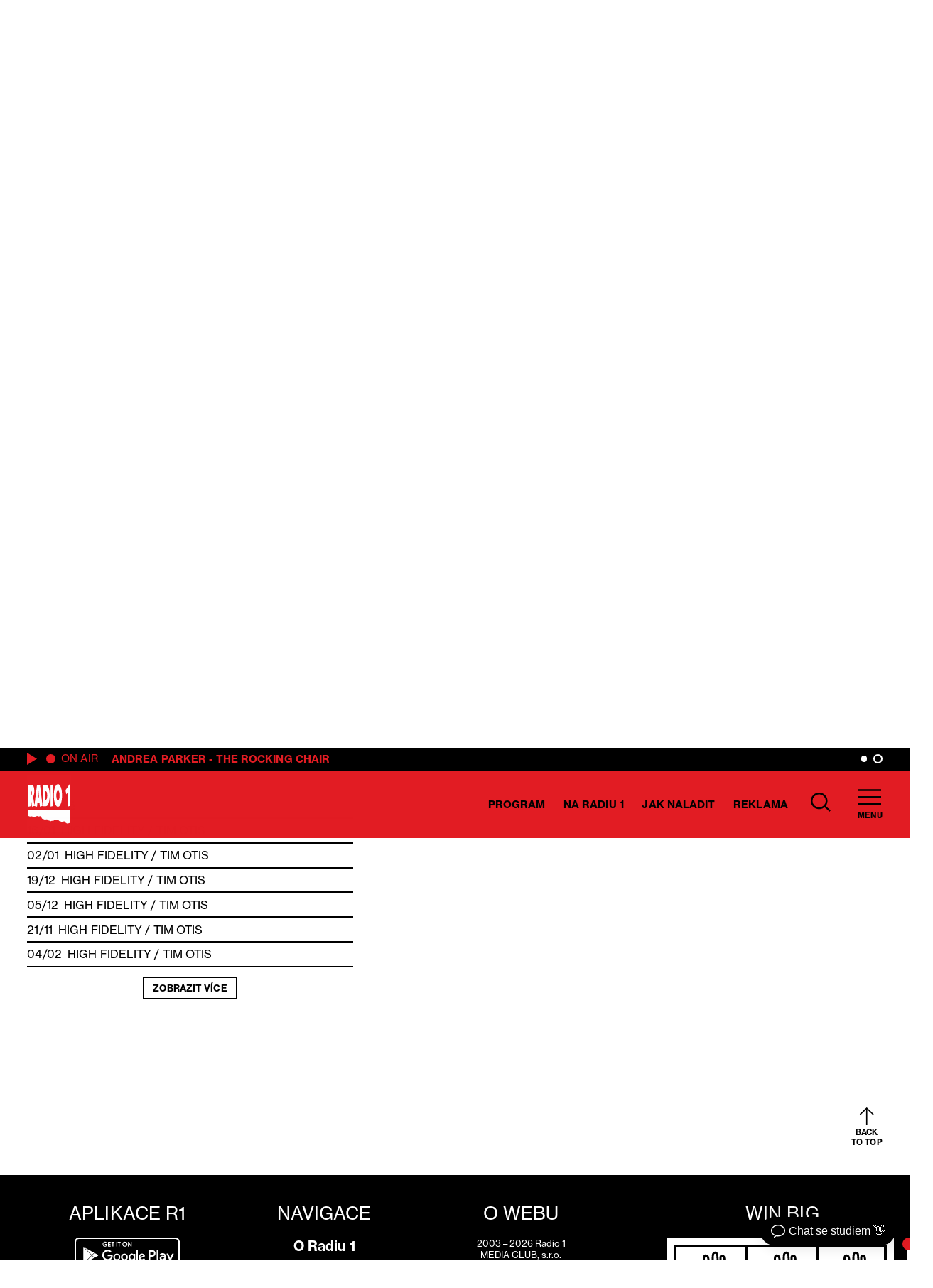

--- FILE ---
content_type: image/svg+xml
request_url: https://www.radio1.cz/wp-content/themes/custom/img/reel.svg
body_size: 5280
content:
<svg id="Vrstva_1" data-name="Vrstva 1" xmlns="http://www.w3.org/2000/svg" viewBox="0 0 100 1600"><defs><style>.cls-1{fill:none;stroke:#000;stroke-linecap:round;stroke-linejoin:round;stroke-width:3px;}.cls-2{fill:#e21e24;}.cls-3{font-size:19.29px;}.cls-3,.cls-9{fill:#1d1d1b;font-family:NHaasGroteskDSPro-95Blk, Neue Haas Grotesk Display Pro;}.cls-4{letter-spacing:-0.01em;}.cls-5{letter-spacing:-0.02em;}.cls-6{letter-spacing:0em;}.cls-7{letter-spacing:-0.01em;}.cls-8{letter-spacing:-0.07em;}.cls-9{font-size:40px;}</style></defs><title>reel</title><path class="cls-1" d="M40.35,92.66S44.28,82.34,44.9,78c0,0-10.54-11.57-13.23-12.4s-.82-5.16-8.47-9.5S13.9,51.56,16,49.18,24.86,45.35,30,51.55a10.31,10.31,0,0,0,12,3.1s4.75-5.79.82-22.94-2.27-20.66.42-20.46,3.3,1.66,3.92,6S51.9,38.94,51.9,38.94h1.89s-1.66-26.86,0-30,4.75-1,5.37,0,2.07,31.2,2.07,31.2h1.65s1-24.38,1.24-26.65,3.51-2.28,4.54-.62,1.66,16.74,1,21.28S68.54,44.94,70,45.56s2.85-1.24,3.88-4.76,6-14.25,6-14.25,1.45-2.48,3.31-1.66,2.69,3.31,0,8.89S78,48.24,78,50s-1.65,14.78-3.3,19.12-8.48,16.53-8.48,16.53l-.62,7"/><path class="cls-1" d="M22.75,172.48C27.7,181.91,34,184.72,34,184.72s11.86,8.49,15.56,8.49,12,1.6,15.4,0,12.15-14.45,13.3-17.66,0-11.46,0-11.46,2.63-1.14,2.58-3.78a7.67,7.67,0,0,0-1.67-4.48S81,156.75,82,151s.23-13.76-5.28-13.76l.46-12.61A9.16,9.16,0,0,0,76,119.6"/><polyline class="cls-1" points="49.55 173.03 54.36 170.28 62.47 170.28 68.66 173.03"/><line class="cls-1" x1="56.5" y1="173.03" x2="60.86" y2="173.03"/><path class="cls-1" d="M49.59,169.13s3.93-2.75,6.91-2.75h6.42c2.07,0,5.74,3.9,5.74,3.9"/><path class="cls-1" d="M54.36,159.81a5.6,5.6,0,0,1,3.21.5"/><path class="cls-1" d="M60.86,160.65a3,3,0,0,1,2.68-.62"/><path class="cls-1" d="M53.29,155.22s-4.74,2.83-1.53,6.11"/><path class="cls-1" d="M43,173s.62-9.24,6.61-12.72"/><path class="cls-1" d="M39.84,169.82s-3.74,3.9-1.53,7.64S42.13,180,44.5,184"/><path class="cls-1" d="M52,180.71s4.38-4.47,11.57-.92"/><path class="cls-1" d="M64.3,156s3.32,1.14,2,5.38l4.93,5"/><path class="cls-1" d="M73.47,165a5.08,5.08,0,0,1,4.82-.91"/><line class="cls-1" x1="71.75" y1="180.71" x2="71.75" y2="168.9"/><path class="cls-1" d="M73.47,167.41a11,11,0,0,0,1,4.93c1.15,2.06,1.72,3.1.81,4.59s-5.62,10.32-9.29,9.28,0-3.67,0-3.67"/><line class="cls-1" x1="68.66" y1="177.5" x2="68.66" y2="182.89"/><path class="cls-1" d="M26.39,170.28a7.76,7.76,0,0,1-4.13,1.37c-2.6.16-6.72-15-5.35-17.73S20,151.17,20,151.17"/><path class="cls-1" d="M25,118.15s-20,14.09-7.17,34.33"/><path class="cls-1" d="M33.73,119.6s-8.41,4.21-4.28,10.32l1.57,2.9"/><path class="cls-1" d="M28.31,132.82s-2.69,1.69-1.92,7"/><path class="cls-1" d="M19.28,149.33l9-4.89.68-4.58a58.76,58.76,0,0,1,23.53-2h9.56s1.77-.27,4.46-.44c3-.19,10.14-.17,10.14-.17"/><path class="cls-1" d="M28.31,146s1.3,9.4,2.71,10,10,.94,13.1.81,8-3.16,10.55-9.64,4.45-2.41,4.45-2.41,3.86,7.91,6.9,9.8,13.18,1.32,13.18,1.32"/><rect class="cls-2" x="67.28" y="142.13" width="7.99" height="7.99" rx="3.99"/><rect class="cls-2" x="31.8" y="145.79" width="19.55" height="2.33" rx="1.17"/><line class="cls-1" x1="37.61" y1="119.6" x2="50.65" y2="116.16"/><line class="cls-1" x1="51.97" y1="117.88" x2="68.66" y2="116.16"/><polyline class="cls-1" points="71.27 118.15 84.02 119.6 80.12 116.16"/><path class="cls-1" d="M24.4,164.44s-2.54-1.91-1.65-4.69,5.56.54,5.56.54,1.44,5.71,4.81,6.09"/><polyline class="cls-1" points="19.28 117.88 26.25 114.33 23.94 112.27 41.06 112.27 35.87 109.29 42.98 109.29 47.98 106.08 46.28 108.6 67.28 106.08 62.2 108.14 82.3 108.6 77.65 111.98"/><path d="M80.92,289.44a8.63,8.63,0,0,0-1.79-13.52L78,275.27a4.39,4.39,0,0,0,4.11-4.37v-.19a4.42,4.42,0,0,0-4.41-4.41,4.5,4.5,0,0,0-2,.47l-1.17.59-3.72-3a8.83,8.83,0,0,1-2.66-3.59l-.87-2.17a8.87,8.87,0,0,1-.62-3.26v-.91l5.35-1.34-2.2-11a6.42,6.42,0,0,0-4.46-4.89l-9-2.69v-3A9,9,0,0,0,59,225.18v-3.86A9,9,0,0,0,53.4,213a4.61,4.61,0,1,0-6.59-.08,9,9,0,0,0-5.81,8.4v3.86a9,9,0,0,0,2.57,6.28v3l-9,2.7a6.42,6.42,0,0,0-4.46,4.89l-2.2,11,5.35,1.34v.91a8.87,8.87,0,0,1-.62,3.26l-.87,2.17a8.73,8.73,0,0,1-2.66,3.58l-3.72,3-1.17-.59a4.5,4.5,0,0,0-2-.47,4.42,4.42,0,0,0-4.41,4.41v.19A4.39,4.39,0,0,0,22,275.27l-1.11.65a8.63,8.63,0,0,0-1.79,13.52H15.3V292H84.7v-2.57ZM69.26,266.39l5,4,2.65-1.32a1.75,1.75,0,0,1,.81-.19,1.83,1.83,0,0,1,1.84,1.83v.19a1.83,1.83,0,0,1-1.84,1.83h-3l-9.56-5.31a4.3,4.3,0,0,1-1.88-2.13,24.35,24.35,0,0,1-1.74-9.08v-.47l2.57-.64v.27a11.22,11.22,0,0,0,.81,4.21l.87,2.17A11.22,11.22,0,0,0,69.26,266.39Zm-28.41,6.34a1.45,1.45,0,0,1-1-.42l-2.26-2.26a4,4,0,0,0-1-.72A6.72,6.72,0,0,0,38,268a26.39,26.39,0,0,0,12,3.43A26.39,26.39,0,0,0,62,268a6.47,6.47,0,0,0,1.45,1.31,4,4,0,0,0-1,.72l-2.26,2.26a1.45,1.45,0,0,1-1,.42,4,4,0,0,0-4,4v.6l-.52.52L49.8,275l-3.66,3.65-1.28-1.28v-.6A4,4,0,0,0,40.85,272.73Zm3.48,7.71-2,2-8.58-8.57a1.46,1.46,0,0,1-.42-1,1.44,1.44,0,0,1,2.46-1L38,274.13a4.07,4.07,0,0,0,2.84,1.17,1.45,1.45,0,0,1,1.44,1.44v1.66Zm16.43-14.68A23.88,23.88,0,0,1,50,268.88a23.75,23.75,0,0,1-10.48-3l3.26-1.15a37.76,37.76,0,0,0,11.89-7.17A37.28,37.28,0,0,0,59,253v3.18A27.12,27.12,0,0,0,60.76,265.76Zm-3,12.64v-1.66a1.45,1.45,0,0,1,1.44-1.44A4.07,4.07,0,0,0,62,274.13l2.26-2.26a1.44,1.44,0,0,1,2.46,1,1.46,1.46,0,0,1-.42,1l-6.85,6.84-2.55-1.53Zm8.18-38.08a3.81,3.81,0,0,1,1.45,2.28l1.72,8.62-7.49,1.87v-3.66a37.8,37.8,0,0,0,3.12-6.11Zm-2.37-1-1.22,3.05a35.39,35.39,0,0,1-20.4,20l-1.78.62a26.9,26.9,0,0,0,.88-6.76V253l.79-.32A38.11,38.11,0,0,0,59.6,238.14ZM50.14,208.4a1.36,1.36,0,1,1-1.36,1.36A1.35,1.35,0,0,1,50.14,208.4Zm-6.57,12.92a6.43,6.43,0,0,1,12.86,0v3.86a6.43,6.43,0,0,1-12.86,0Zm10.29,12v1.59A7,7,0,0,1,50,236.75a7,7,0,0,1-3.86-1.86V233.3a8.91,8.91,0,0,0,7.72,0ZM30.94,251.22l1.72-8.62a3.86,3.86,0,0,1,2.68-2.94l9.19-2.76c1,.86,3.15,2.42,5.47,2.42s4.46-1.56,5.47-2.42l1.55.47a35.49,35.49,0,0,1-16,12.89v-4.52H38.43v7.35ZM20.44,270.9v-.19a1.84,1.84,0,0,1,2.66-1.64l2.64,1.32,5-4a11.33,11.33,0,0,0,3.45-4.64l.87-2.17a11.42,11.42,0,0,0,.81-4.21v-.27l2.57.64v.47a24.36,24.36,0,0,1-1.75,9.08,4.25,4.25,0,0,1-1.88,2.13l-9.56,5.31h-3A1.83,1.83,0,0,1,20.44,270.9ZM44.9,289.44H25.22a6.07,6.07,0,0,1-3.06-11.3l8.59-5a4,4,0,0,0,1.15,2.59l11.39,11.39a17,17,0,0,0,2.83,2.27C45.72,289.42,45.31,289.44,44.9,289.44Zm29.88,0H55.1a14,14,0,0,1-10-4.14l-1-1,6.09-6.1,8,4.79,4,2.41,1.32-2.21-1.8-1.08,6.39-6.39a4,4,0,0,0,1.15-2.59l8.59,5a6.07,6.07,0,0,1-3.06,11.3Z"/><path class="cls-1" d="M40,435.66s0-12.59-11-12.59S2.4,428.8,6.11,437.62l16.67-.93-8.31,10,11-3.36,3.56.93S33.51,457,40.93,461.14s8.52,6.37,8.52,6.37l-2.17,5.86L43,476.93H52.7l.15-11.76L47,458.36l7.12-2.75S66,465,70.8,465.63c0,0,0,8.05-6,11.3h8.51L75,464.15l-3.45-1.77-5.73-7.89,10.25-7.26a4.65,4.65,0,0,1,1.62-.73l7.16-1.73a2.19,2.19,0,0,1,2.69,2l0,.45a2.17,2.17,0,0,1-1.41,2.2L74,453.91H84.25a4.21,4.21,0,0,0,1.27-.2l5.37-1.77A4.19,4.19,0,0,0,93.64,449l.1-.39a8.92,8.92,0,0,0-1.68-7.76h0a4.53,4.53,0,0,0-2.48-1.57l-15.22-3.61S64.61,430.45,40,435.66Z"/><polygon class="cls-1" points="64.01 582.61 35.08 582.61 21.8 517.39 77.29 517.39 64.01 582.61"/><path class="cls-1" d="M27.29,544.35s6.23,28.14,22.45,28.14S72,543.2,72,543.2"/><path class="cls-1" d="M77.33,648.16A15.08,15.08,0,0,0,50,639.36a15.09,15.09,0,1,0-13.56,23.83,15.1,15.1,0,1,0,27.19,0A15.09,15.09,0,0,0,77.33,648.16Z"/><path class="cls-1" d="M84.8,642.92c-.24,0-.48,0-.71,0a34.82,34.82,0,0,0-68.2,0q-.35,0-.69,0a8.17,8.17,0,1,0,0,16.34,7.88,7.88,0,0,0,1.2-.1,34.82,34.82,0,0,0,67.18,0,8.17,8.17,0,1,0,1.22-16.24Z"/><line class="cls-1" x1="29.32" y1="648.47" x2="43.77" y2="648.47"/><line class="cls-1" x1="57.53" y1="648.47" x2="71.97" y2="648.47"/><circle class="cls-1" cx="49.99" cy="672.34" r="6.16"/><path class="cls-1" d="M86.41,772.58l-20.06-25c15.7,0,15-11.09,15-11.09H45.42L20.91,749.88a8.94,8.94,0,0,0-4.66,7.86v7L6.16,780.6l24.76-13.11,16.58,3.78a11.31,11.31,0,0,1,8.62,9l1.63,8.88"/><path class="cls-1" d="M82.28,710.87s-36.86,1.28-36.86,25.63h9.69S58.78,717.06,82.28,710.87Z"/><line class="cls-1" x1="41.47" y1="747.13" x2="54.77" y2="747.13"/><path class="cls-1" d="M86.94,350.12s3.26-2.48-.29-4.73c0,0,1-4-1.69-5.7"/><path class="cls-1" d="M50.87,382.21s5.49,3.19,8.19,3.77,10-5.35,11.51-7.68,3.49-7.72,4.79-9.77,4.38-4.76,7-8.87a43,43,0,0,0,4-8.77c-1-3.25-10.25-8.74-10.25-8.74s-8.67-5.84-12-5.31A42,42,0,0,0,58,344.27c-2.6,4.11-3.71,8.05-5,10.11s-5.3,6.22-6.76,8.54-3.67,11.51-2,13.69,6.93,5.77,6.93,5.77"/><path class="cls-1" d="M82.57,360.73s9.15,4.94,2.45,15.56-13.41,5.83-13.41,5.83-2.47-1.56-1.76-2.69"/><path class="cls-1" d="M64.39,383.85s.92-.79,4.41,1,11.64,4.87,18.89-6.62-.58-19-.58-19a20.76,20.76,0,0,0-3.09-2.6"/><line class="cls-1" x1="57.75" y1="344.61" x2="82.12" y2="359.99"/><path class="cls-1" d="M64.7,336.09s1.79-4.16,4.28-2.59a5.7,5.7,0,0,1,6-.05c3,1.91,2.52,3.73,2.52,3.73"/><path class="cls-1" d="M77.35,336.12s2.11-2.13,5.51,0a3.86,3.86,0,0,1,1.53,5.33"/><line class="cls-1" x1="59.94" y1="352.86" x2="47.93" y2="371.89"/><text class="cls-3" transform="translate(17.17 384.41) rotate(-53.03)">10<tspan class="cls-4" x="21.1" y="0">0</tspan><tspan x="33.91" y="0">,2 FM</tspan></text><text class="cls-3" transform="translate(12.96 982.7) rotate(-53.03)">98<tspan class="cls-5" x="24.25" y="0">,</tspan><tspan class="cls-6" x="28.7" y="0">7 FM</tspan></text><path class="cls-1" d="M16.48,986.16s20.75-20.68,33.17-23.87,28.63-1.83,34.78,0a35.83,35.83,0,0,1,10.32,4.81"/><path class="cls-1" d="M52.14,952.7s12.36-5.92,24.27,0"/><path class="cls-1" d="M57.6,956.33s8.13-3.64,23,1.54c0,0-16.67-16.63-16.67-44a71.58,71.58,0,0,1-16.67,45.34"/><path class="cls-1" d="M50.81,882.91a1.43,1.43,0,1,0,0,2.86c7.29,0,13-2.39,16.87-7.11,8.8-10.6,5.43-29.09,5.27-29.88a1.43,1.43,0,0,0-1.39-1.16h0a1.44,1.44,0,0,0-1.41,1.15A9,9,0,0,1,65,855.44c2.09-34.58-28.34-41.13-28.65-41.19a1.46,1.46,0,0,0-1.55.73,1.44,1.44,0,0,0,.26,1.69c.56.56,13.21,13.41,1.19,28.43a35.73,35.73,0,0,0-5.08-6.19,1.43,1.43,0,0,0-2.38.67,85.33,85.33,0,0,1-4.72,13.08c-2.66,5.65-3,15.87,1.65,23.67a17.92,17.92,0,0,0,14.92,9.07h0a1.44,1.44,0,0,0,1.5-1.36v-.1a1.4,1.4,0,0,0-1.35-1.4,4,4,0,0,1-3.49-1.91c-1.81-3-.51-9,1-12.12a42.12,42.12,0,0,0,1.64-4.15c.6.82,1,1.46,1,1.48a1.41,1.41,0,0,0,2.3.26c4.44-4.91,4.15-9.86,2.6-13.43,3.9,2.12,9.1,6.9,8.12,17.13a1.45,1.45,0,0,0,.44,1.19,1.49,1.49,0,0,0,1.23.36,6.82,6.82,0,0,0,2.92-1.43c.36,3.19.36,7.72-1.8,10.5C55.42,882.09,53.49,882.91,50.81,882.91Z"/><path class="cls-1" d="M74.68,1075.68c0,14.51-11.17,7.88-24.94,7.88s-24.93,6.63-24.93-7.88,11.16-26.27,24.93-26.27S74.68,1061.17,74.68,1075.68Z"/><ellipse class="cls-1" cx="60.91" cy="1030.4" rx="15.62" ry="8.55" transform="translate(-965.66 922.73) rotate(-80.63)"/><ellipse class="cls-1" cx="78.93" cy="1047.5" rx="13.56" ry="7.17" transform="matrix(0.17, -0.99, 0.99, 0.17, -967.11, 951.17)"/><ellipse class="cls-1" cx="36.44" cy="1031.76" rx="8.71" ry="15.56" transform="translate(-206.19 28.27) rotate(-11.57)"/><ellipse class="cls-1" cx="18.99" cy="1050.2" rx="7.3" ry="13.5" transform="translate(-214.96 26.21) rotate(-11.83)"/><path class="cls-1" d="M90.65,1151.32l-51.47-16.27,4.07-19.41,36.42,10.9-3.93,20.65a15.72,15.72,0,0,0,.15,2.37c.52,3.67,1.83,15.71-2.13,22.62-4.72,8.23-30.06,11.79-37.71-5.85"/><path class="cls-1" d="M75.53,1180.41s-2-1.55-1.77-8.23"/><path class="cls-1" d="M28.18,1184.36a13.78,13.78,0,0,0,7.66-8.45s3.34-11.78-4.52-15.41-25.73,1.16-25.73,1.16a36.4,36.4,0,0,1,30.25-16.2,24.85,24.85,0,0,1,3.34-10.41l-21.41-7.47"/><circle class="cls-1" cx="48.64" cy="1149.86" r="7.34"/><path class="cls-1" d="M68.12,1144.75s9.23,33.1-8.91,34.14"/><line class="cls-1" x1="63.35" y1="1154.48" x2="76.39" y2="1154.48"/><line class="cls-1" x1="62.39" y1="1165.72" x2="75.53" y2="1167.61"/><path class="cls-1" d="M39.18,1180.41s4.18,3.57,13.58,3.95"/><circle class="cls-1" cx="47.28" cy="1350" r="34.83"/><path class="cls-1" d="M56,1347.84a10.22,10.22,0,0,1,5.77,6.61,10.19,10.19,0,0,1,8.75-.54c5.55,2.32,8.34,9.18,5.68,15.55-9.37,14.5-27.12,15.33-27.12,15.33s-13-17.64-8-29.62C43.77,1348.8,50.43,1345.52,56,1347.84Z"/><path class="cls-1" d="M35.31,1376.19s-20.55-9.51-15.32-34.35"/><path class="cls-1" d="M52.74,1252.38c-4.17,4.9-36.48,36.29-40.5,32.87S34,1244.91,38.19,1240,49,1233.88,53,1237.3,56.92,1247.47,52.74,1252.38Z"/><line class="cls-1" x1="57.85" y1="1235.96" x2="79.02" y2="1226.12"/><path class="cls-1" d="M54.86,1232.7l7.38-18.21Z"/><line class="cls-1" x1="75.32" y1="1217.16" x2="54.86" y2="1232.7"/><line class="cls-1" x1="28.95" y1="1265.64" x2="32.77" y2="1269.83"/><line class="cls-1" x1="29.57" y1="1251.89" x2="35.16" y2="1258.14"/><line class="cls-1" x1="20.28" y1="1273.92" x2="17.97" y2="1270.43"/><path class="cls-1" d="M83.34,1458.06s9.07,5.08,2.22,15.6-13.5,5.63-13.5,5.63-2.44-1.6-1.71-2.71"/><path class="cls-1" d="M65.88,1481.69s.93-.78,4.4,1.11,11.56,5,19-6.35-.3-19-.3-19a20.52,20.52,0,0,0-3-2.64"/><path class="cls-1" d="M62.51,1430.5s2.66-4.71,5.31-2.62c0,0,3.66-2,6.89.51s2.37,4.61,2.37,4.61"/><path class="cls-1" d="M86.19,1449.08s4.12-2.6.34-5.57c0,0,1.76-4.58-1.14-6.85"/><path class="cls-1" d="M77.12,1431.75s2.74-2.29,6.36.55a4.54,4.54,0,0,1,1,6.39"/><text class="cls-3" transform="translate(16.8 1473.17) rotate(-53.03)"><tspan class="cls-7">9</tspan><tspan class="cls-8" x="12.07" y="0">7</tspan><tspan x="21.51" y="0">,5 FM</tspan></text><path class="cls-1" d="M76.63,1442.68l-15.79-11.56A104.57,104.57,0,0,0,44.42,1449a83.79,83.79,0,0,0-11.54,21.48l15.2,11.13"/><path class="cls-1" d="M70.46,1438.16l15.79,11.57s-3,9.3-11.33,20.62a85.63,85.63,0,0,1-17.75,18l-15.25-11.17"/><rect class="cls-1" x="42.02" y="1453.02" width="6.09" height="19.26" rx="2.8" transform="matrix(0.81, 0.59, -0.59, 0.81, 873.1, 256.11)"/><rect class="cls-1" x="49.98" y="1458.85" width="6.09" height="19.26" rx="2.8" transform="translate(878.08 252.53) rotate(36.23)"/><rect class="cls-1" x="57.94" y="1464.69" width="6.09" height="19.26" rx="2.8" transform="translate(883.07 248.96) rotate(36.23)"/><line class="cls-1" x1="52.79" y1="1438.89" x2="81.55" y2="1459.96"/><text class="cls-9" transform="translate(37.81 1581.63)">$</text><rect class="cls-1" x="9.61" y="1509.16" width="14.37" height="23.38" rx="7.18"/><rect class="cls-1" x="23.29" y="1534.28" width="14.37" height="23.38" rx="7.18" transform="translate(-829.39 260.83) rotate(-32.66)"/><line class="cls-1" x1="16.79" y1="1522.31" x2="27.65" y2="1543.86"/><line class="cls-1" x1="32.39" y1="1548.78" x2="49.05" y2="1555.73"/><rect class="cls-1" x="75.54" y="1509.16" width="14.37" height="23.38" rx="7.18" transform="translate(165.45 3041.71) rotate(-180)"/><rect class="cls-1" x="61.85" y="1534.28" width="14.37" height="23.38" rx="7.18" transform="translate(-707.05 2884.81) rotate(-147.34)"/><line class="cls-1" x1="82.72" y1="1522.31" x2="71.87" y2="1543.86"/><line class="cls-1" x1="67.13" y1="1548.78" x2="50.47" y2="1555.73"/></svg>